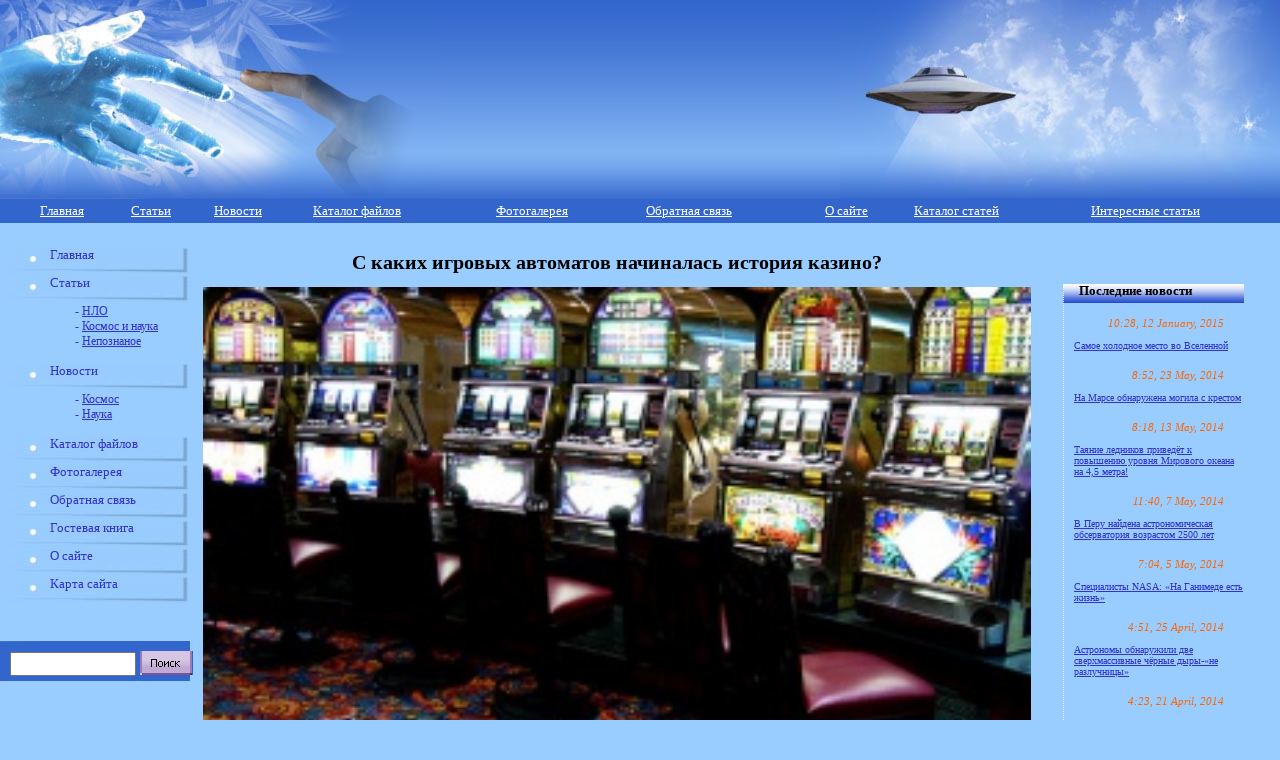

--- FILE ---
content_type: text/html; charset=windows-1251
request_url: http://paranormal.org.ru/article.php?id=1501
body_size: 7496
content:

<!DOCTYPE html PUBLIC "-//W3C//DTD HTML 4.01 Transitional//EN">
<html>
<base href="http://paranormal.org.ru/" />
<head>
	<meta http-equiv="Content-Type" content="text/html; charset=windows-1251" />
	<title>С каких игровых автоматов начиналась история казино&#063;</title>
	<link href="style.css" rel="stylesheet" type="text/css" />	
	<meta name="keywords" content="С каких игровых автоматов начиналась история казино&#063;" /> 
	<meta name="copyright" content="&copy; 2007 - 2026 Кравцов Виктор" />
	<meta name="description" content="С каких игровых автоматов начиналась история казино&#063;" />
	<meta http-equiv="imagetoolbar" content="no" />
	<link rel="shortcut icon" href="/favicon.ico" /> 
	<link rel="alternate" type="application/rss+xml" title="Мир паранормального" href="/rss.php" />
</head>

<body>
<div id="sh" onClick="location.href='/'">
	<div id="bgl">
	</div>
	<div id="bgr">
	</div>
	<div style=" padding-top:40px; position:absolute; z-index:50; left:50%; margin-left:-234px; text-align:center;">
	
<!-- RotaBan.ru Ad Code -->
<script type="text/javascript">
(function(){
    var rb = document.createElement('script');
        d = new Date();
    d.setHours(0);
    d.setMinutes(0);
    d.setSeconds(0);
    d.setMilliseconds(0);
    rb.type = 'text/javascript';
    rb.async = true;
    rb.src = '//s1.rotaban.ru/rotaban.js?v=' + d.getTime();
    (document.getElementsByTagName('head')[0]||document.getElementsByTagName('body')[0]).appendChild(rb);
})();
</script>
<!-- END RotaBan.ru Ad Code -->
<!-- RotaBan.ru Zone Code -->
<div id="rotaban_227074" class="rbrocks rotaban_ac9219fff28f419ebd5a5fdf91b3bbdd"></div>
<!-- END RotaBan.ru Zone Code -->	
	</div>
</div>


<div id="menu">
	<center><table cellspacing="0" cellpadding="0" width="100%" border="0">
		<tr>
			<td height="25"  >
				<a href="/" class="ss">
					Главная
				</a>
			</td>
			<td>
				<a href="sta.php" class="ss">
					Статьи
				</a>
			</td>
			<td>
				<a href="news.php" class="ss" >
					Новости
				</a>
			</td>
			<td>
				<a href="downloads.php" class="ss"  >
					Каталог файлов
				</a>
			</td>
			<td>
				<a href="fotogall/" class="ss">
					Фотогалерея
				</a>
			</td>
			<td>
				<a href="mail.php" class="ss">
					Обратная связь
				</a>
			</td>
			<td>
				<a href="info.php" class="ss" >
					О сайте
				</a>
			</td>
			<td>
				<a href="text.php" class="ss" >
					Каталог статей</a>
				
				</a>
			</td>
			<td>
				<a href="article.php" class="ss"  >
					Интересные статьи</a>
				
				</a>
			</td>
		</tr>
	</table></center>
</div>
<div>
	<table cellspacing="0" cellpadding="0" width="99.5%" border="0">
		<tr>
			<td colspan="3" height="25">
			
			</td>
		</tr>
		<tr>
			<td width="200" valign="top">
				<table cellspacing="0" cellpadding="0" width="100%" border="0">
					<tr>
						<td>
							<div class="menx">
								<a href="/" class="sa" style="position:relative;left:50px;">
									Главная
								</a><br />
							</div>
							<div class="menx">
								<a href="sta.php" class="sa" style="position:relative;left:50px;">
									Статьи 
								</a><br />
							</div>
							<div style="left: 75px; position: relative; width: 193px; color: #3333CC;font-family: Verdana ;font-size: 0.75em;text-decoration: none; margin-bottom:15px;">
- <a href="/sta.php?categ=1" >НЛО</a><br />- <a href="/sta.php?categ=2" >Космос и наука</a><br />- <a href="/sta.php?categ=3" >Непознаное</a><br />								
								
							</div>
							<div class="menx">
								<a href="news.php" class="sa" style="position:relative;left:50px;">
									Новости
								</a><br />
							</div>
							<div style="left: 75px; position: relative; width: 193px; color: #3333CC;font-family: Verdana ;font-size: 0.75em;text-decoration: none; margin-bottom:15px;">
- <a href="/news.php?categ=1" >Космос</a><br />- <a href="/news.php?categ=2" >Наука</a><br />								
								
							</div>
							<div class="menx">
								<a href="downloads.php" class="sa" style="position:relative;left:50px;">
									Каталог файлов
								</a><br />
							</div>
							<div class="menx">
								<a href="fotogall/" class="sa" style="position:relative;left:50px;">
									Фотогалерея
								</a><br />
							</div>
							<div class="menx">
								<a href="mail.php" class="sa" style="position:relative;left:50px;">
									Обратная связь
								</a><br />
							</div>
							<div class="menx">
								<a href="guestbook/" class="sa" style="position:relative;left:50px;">
									Гостевая книга
								</a><br />
							</div>
							<div class="menx">
								<a href="info.php" class="sa" style="position:relative;left:50px;">
									О сайте
								</a><br />
							</div>
							<div class="menx">
								<a href="map.php" class="sa" style="position:relative;left:50px;">
									Карта сайта
								</a><br />
							</div>

						</td>
					</tr>
				</table>
				<br /><br />
				<div id="form">
					<form action="search.php" method="post" style="position:relative;top:4px;left:10px;">
						<input type="text" size="12" class="form" name="wx">
<![if IE]><style>input.antiIE{
position:relative; top:4px;
}
</style>
<![endif]>
<![if !IE]><style>input.antiIE{
position:relative; top:6px;
}
</style>
<![endif]>
						<input type="image" src="./i/search.gif" class="antiIE">
					</form>
				</div><br />
				
	<br/><br/>
	<script type="text/javascript" src="//vk.com/js/api/openapi.js?105"></script>

<!-- VK Widget -->
<div id="vk_groups" style="border:1px solid #3D43D1;"></div>
<script type="text/javascript">
VK.Widgets.Group("vk_groups", {mode: 0, width: "190", height: "130", color1: '99CCFF', color2: '2B587A', color3: '5B7FA6'}, 62921968);
</script><br /><br />

			 
	
 
			
				
			<br /></div>
			</td>
			<td valign="top">
				<table width="99%" height="1500">
					<tr> 
						<td valign="top"> 
	<!-- Яндекс.Директ -->
<div id="yandex_ad"></div>
<script type="text/javascript">
(function(w, d, n, s, t) {
    w[n] = w[n] || [];
    w[n].push(function() {
        Ya.Direct.insertInto(21373, "yandex_ad", {
            ad_format: "direct",
            type: "posterHorizontal",
            border_type: "ad",
            limit: 3,
            title_font_size: 3,
            links_underline: true,
            site_bg_color: "99CCFF",
            bg_color: "99CCFF",
            border_color: "3366CC",
            title_color: "CC0000",
            url_color: "000000",
            text_color: "000000",
            hover_color: "FF0000",
            sitelinks_color: "0000CC",
            favicon: true,
            no_sitelinks: false
        });
    });
    t = d.getElementsByTagName("script")[0];
    s = d.createElement("script");
    s.src = "//an.yandex.ru/system/context.js";
    s.type = "text/javascript";
    s.async = true;
    t.parentNode.insertBefore(s, t);
})(window, document, "yandex_context_callbacks");
</script>
										
												
					
<div style="width:100%;"><h1>С каких игровых автоматов начиналась история казино&#063;</h1>
			<div class="text"><img src="http://paranormal.org.ru/upload/image/1493123009.jpg" style="margin-right: 1em;" alt="С каких игровых автоматов начиналась история казино&#063;" align="left"/><p>
	Конечно, нельзя сравнивать те игровые аппараты, которые появились первыми в момент развития казино, с теми, которыми они оснащены сегодня. Ведь современные игровые слоты отличаются яркой графикой, интересными сюжетами, а их огромное многообразие позволяет всем желающим выбрать те модели, которые идеально подойдут и устроят, что немаловажно.</p>
<p>
	<strong>История казино и игровые аппараты. Особенности</strong></p>
<p>
	Знайте, что действительно <a href="http://777vulcankazino.com/">игровые автоматы вулкан казино</a>&nbsp;&ndash; представляют собой один из самых актуальных, востребованных и интереснейших развлечений, причем в любом современном онлайн казино, которое вы пожелаете посетить.</p>
<p>
	Хочется отметить, что Чарльз Фей является одним из первых разработчиков игровых аппаратов, которому удалось придумать легендарную машину в далеком 1896 году, что же, касается формы, визуального оформления, популярности, то всему этому не было предела.</p>
<p>
	Как только, появился первый аппарат, то его можно было встретить в барах, различных табачных лавках, первые агрегаты обладали тремя барабанами, имели десять символов. Несмотря на то, что все ценители азартных развлечений прекрасно понимали, что вероятность выигрыша не является большой, все же, популярность игровых автоматов постоянно возрастала, каждый желающий мог проверить свою удачливость, испытать госпожу Фортуну.</p>
<p>
	Конечно же, те компании, которые собственно и занимались разработкой игровых аппаратов, прекрасно понимали это, тем самым желали делать все необходимое, предпринимая все меры, чтобы на свет появлялись более новые и усовершенствованные слоты, которые станут обладать пятью барабанами, а также увеличенным джекпотом. Со временем все было именно так, естественно интерес к азартным развлечениям стал расти еще больше.</p>
<p>
	Что же, касается восьмидесятых, то нельзя не отметить, в этот период времени, история игровых аппаратов и вовсе меняется, причем кардинально, теперь начинается новая эпоха.</p>
<p>
	Это связано с тем, что добавляются не только компьютерные чипы, но и генераторы случайных чисел. Все это привело к тому, что в казино начали появляться новые изобретения, которые поражали всех геймеров. Теперь можно было забыть о механических слотах, которые предлагали игрокам ограниченное количество символов на каждом барабане, те аппараты, которые встречались теперь, могли предлагать до нескольких сотен символов, причем на каждом барабане.</p>
<p>
	Несмотря на то, что геймеры понимали, что это существенно снижает шансы сорвать джекпот, стать миллионером, все же, они не переставали играть, получая настоящее наслаждение. Что же, касается современного мира, то учтите, сегодня виртуальные игорные дома, готовы предложить всем поклонникам азарта, драйва и адреналина, не только классические аппараты, возможно, к которым вы больше всего привыкли, но и различные новинки, которые отличаются наличием крупного и солидного джекпота, теми или иными бонусами и удивительными, уникальными возможностями.</p>
<p>
	Например, играть в различные слоты, можно бесплатно, как бы это нелепо не звучало, но это действительно так. Естественно, такая новость не может не впечатлять и не радовать всех новичков, у которых нет особого опыта в данной области, но их не покидает желание играть, получая удовольствие и прекрасное настроение.</p>
<p>
	Начиная тренироваться в бесплатном режиме, можно набраться опыта и практики, тем самым получая необходимые знания, которые обязательно пригодятся, когда вы пожелаете сыграть на живые деньги.</p>

			</div>				
								</div>
								<br />
													<table  cellspacing="0" cellpadding="0" width="100%" border="0"><tr><td width="50%"></td><td>
									<div align="right">
									<span class="textx">
										2017-04-25 16:23:29
									</span>
									</div>
								</td></tr></table>
								<div class="ln">
									<div class="lnp"></div>
								</div>
								
			<script type="text/javascript">(function(w,doc) {
				if (!w.__utlWdgt ) {
					w.__utlWdgt = true;
					var d = doc, s = d.createElement('script'), g = 'getElementsByTagName';
					s.type = 'text/javascript'; s.charset='UTF-8'; s.async = true;
					s.src = ('https:' == w.location.protocol ? 'https' : 'http')  + '://w.uptolike.com/widgets/v1/uptolike.js';
					var h=d[g]('body')[0];
					h.appendChild(s);
				}})(window,document);
				</script>
			<div data-background-alpha="0.0" data-orientation="horizontal" data-text-color="000000" data-share-shape="rectangle" data-buttons-color="ff9300" data-sn-ids="fb.tw.ok.vk.gp.mr.lj." data-counter-background-color="ffffff" data-share-counter-size="11" data-share-size="30" data-background-color="ededed" data-top-button="false" data-share-counter-type="common" data-pid="1259316" data-counter-background-alpha="1.0" data-share-style="1" data-mode="share" data-following-enable="false" data-like-text-enable="false" data-hover-effect="scale" data-selection-enable="true" data-icon-color="ffffff" class="uptolike-buttons" ></div>	
		

  
						</td> 
					</tr>
					<tr>
						<td valign="bottom">
					<div class="ln">
						<div class="lnp"></div>
					</div>	
					<table cellspacing="0" cellpadding="0" width="600">
					<tr>
						<td>
							<a href="/" class="sa">
								Главная
							</a><img src="./i/th.gif" alt="" style="position:relative;top:2px;">
						<td>
						<td>
							<a href="sta.php" class="sa">
								Статьи
							</a><img src="./i/th.gif" alt="" style="position:relative;top:2px;">
						</td>
						<td>
							<a href="news.php" class="sa">
								Новости
							</a><img src="./i/th.gif" alt="" style="position:relative;top:2px;">
						</td>
						<td>
							<a href="downloads.php" class="sa">
								Каталог файлов
							</a><img src="./i/th.gif" alt="" style="position:relative;top:2px;">
						</td>
						<td>
							<a href="fotogall/" class="sa">
								Фотогалерея
							</a><img src="./i/th.gif" alt="" style="position:relative;top:2px;">
						</td>
 
						<td>
							<a href="text.php" class="sa">
								Каталог статей
							</a><img src="./i/th.gif" alt="" style="position:relative;top:2px;">
						</td>	
						<td>
							<a href="article.php" class="sa">
								Статьи
							</a><img src="./i/th1.gif" alt="" style="position:relative;top:2px;">
						</td>
					</tr>
				</table>
				
			
			
						</td>
					</tr>
				</table>
			</td>
			
			<td width="230" valign="top">
			
			
				<div style="position:relative;left:20px;width:180px;"> 
				
						 
						 <br/><br/>
						 
         <div id="ps" style="border-left:1px dotted #fff;"> 
            <div style="position:relative;left:10px;width:170px;"> <span class="zag" style="position:relative;left:5px;"> 
              Последние новости </span>
              
			    <br /><br />
                <div align="right"><span class="date"><i>  10:28, 12 January, 2015 </i></span> <br /></div>
			              <span class="textx"><br />
              <a href="news.php?wx=970" class="sst">Самое холодное место во Вселенной</a></span> 
              
			    <br /><br />
                <div align="right"><span class="date"><i>  8:52, 23 May, 2014 </i></span> <br /></div>
			              <span class="textx"><br />
              <a href="news.php?wx=969" class="sst">На Марсе обнаружена могила с крестом</a></span> 
              
			    <br /><br />
                <div align="right"><span class="date"><i>  8:18, 13 May, 2014 </i></span> <br /></div>
			              <span class="textx"><br />
              <a href="news.php?wx=968" class="sst">Таяние ледников приведёт к повышению уровня Мирового океана на 4,5 метра!</a></span> 
              
			    <br /><br />
                <div align="right"><span class="date"><i>  11:40, 7 May, 2014 </i></span> <br /></div>
			              <span class="textx"><br />
              <a href="news.php?wx=967" class="sst">В Перу найдена астрономическая обсерватория возрастом 2500 лет</a></span> 
              
			    <br /><br />
                <div align="right"><span class="date"><i>  7:04, 5 May, 2014 </i></span> <br /></div>
			              <span class="textx"><br />
              <a href="news.php?wx=966" class="sst">Специалисты NASA: «На Ганимеде есть жизнь»</a></span> 
              
			    <br /><br />
                <div align="right"><span class="date"><i>  4:51, 25 April, 2014 </i></span> <br /></div>
			              <span class="textx"><br />
              <a href="news.php?wx=965" class="sst">Астрономы обнаружили две сверхмассивные чёрные дыры-«не разлучницы»</a></span> 
              
			    <br /><br />
                <div align="right"><span class="date"><i>  4:23, 21 April, 2014 </i></span> <br /></div>
			              <span class="textx"><br />
              <a href="news.php?wx=964" class="sst">В созвездии Лебедя нашли «вторую Землю»</a></span> 
                        </div>
          </div>
        <br />
		
	<p>
	Пользуясь данным ресурсом вы даёте разрешение на сбор, анализ и хранение своих персональных данных согласно <a href="http://paranormal.org.ru/article.php?id=1534">Правилам</a>.</p>

		 
          <br /><br />
          <div id="pd" style="border-left:1px dotted #fff;"> 
            <div style="position:relative;left:10px;width:170px;"> <span class="zag" style="position:relative;left:5px;"> 
            Последние статьи </span>
            </div>
			<div style="position:relative;left:10px;width:170px;">
              
			    <br /><br />
                <div align="right"><span class="date"><i>  21:01, 28 March, 2025 </i></span> <br /></div> <br />
			              <span class="textx">
              <a href="sta.php?wx=448" class="sst"></a></span> 
              
			    <br /><br />
                <div align="right"><span class="date"><i>  21:01, 28 March, 2025 </i></span> <br /></div> <br />
			              <span class="textx">
              <a href="sta.php?wx=447" class="sst">Две основные позиции при игре в покер pokerok</a></span> 
              
			    <br /><br />
                <div align="right"><span class="date"><i>  12:37, 27 February, 2025 </i></span> <br /></div> <br />
			              <span class="textx">
              <a href="sta.php?wx=446" class="sst">Асфальтирование придомовой территории: Полное руководство для жильцов и собственников</a></span> 
              
			    <br /><br />
                <div align="right"><span class="date"><i>  15:44, 25 December, 2024 </i></span> <br /></div> <br />
			              <span class="textx">
              <a href="sta.php?wx=445" class="sst">Самый известный игровой клуб и его азартная индустрия развлечений для большинства геймеров</a></span> 
              
			    <br /><br />
                <div align="right"><span class="date"><i>  18:27, 16 December, 2024 </i></span> <br /></div> <br />
			              <span class="textx">
              <a href="sta.php?wx=444" class="sst">Все, что вы хотели знать о базе ТУ: от основ до практических советов</a></span> 
              
			    <br /><br />
                <div align="right"><span class="date"><i>  6:07, 5 December, 2024 </i></span> <br /></div> <br />
			              <span class="textx">
              <a href="sta.php?wx=443" class="sst">Как легко и быстро получить займ онлайн на карту: ваш путеводитель в мир кредитов</a></span> 
              
			    <br /><br />
                <div align="right"><span class="date"><i>  16:15, 29 September, 2024 </i></span> <br /></div> <br />
			              <span class="textx">
              <a href="sta.php?wx=442" class="sst">Накрутка трафика: что это такое и как использовать правильно&#063;</a></span> 
              			  </div>
			 </div> 
	<br/>
	<br/>

			

			</td>
		</tr>
		<tr>
			<td colspan="3">
				<div id="foot">
					
          <div style="float:left;position:relative;left:15px;top:5px;width:700px;"> 
            <span class="foot"> При любом использовании материалов сайта, гиперссылка 
            на <a href="http://paranormal.org.ru/" class="foot">paranormal.org.ru</a> обязательна.<br />2007 - 2026 © paranormal.org.ru
			
			 
			
			</span> 
			</div>
					
          <div style="float:right;position:relative;left:-10px;top: 5px;">
<!--Rating@Mail.ru COUNTEr--><script language="JavaScript" type="text/javascript"><!--
d=document;var a='';a+=';r='+escape(d.referrer)
js=10//--></script><script language="JavaScript1.1" type="text/javascript"><!--
a+=';j='+navigator.javaEnabled()
js=11//--></script><script language="JavaScript1.2" type="text/javascript"><!--
s=screen;a+=';s='+s.width+'*'+s.height
a+=';d='+(s.colorDepth?s.colorDepth:s.pixelDepth)
js=12//--></script><script language="JavaScript1.3" type="text/javascript"><!--
js=13//--></script><script language="JavaScript" type="text/javascript"><!--
d.write('<a href="http://top.mail.ru/jump?from=1110408"'+
' target=_top><img src="http://d1.cf.b0.a1.top.list.ru/counter'+
'?id=1110408;t=57;js='+js+a+';rand='+Math.random()+
'" alt="Рейтинг@Mail.ru"'+' border=0 height=31 width=88/><\/a>')
if(11<js)d.write('<'+'!-- ')//--></script><noscript><img
src="http://d1.cf.b0.a1.top.list.ru/counter?js=na;id=1110408;t=57"
border=0 height=31 width=88 alt="Рейтинг@Mail.ru"/></noscript><script language="JavaScript" type="text/javascript"><!--
if(11<js)d.write('--'+'>')//--></script><!--/COUNTER-->
<script type="text/javascript" language="javascript" charset="UTF-8" src="http://js.ru.redtram.com/n4p/p/a/paranormal.org.ru_21317.js"></script>

<!--begin of Rambler's Top100 code -->
<img src="http://counter.rambler.ru/top100.cnt?984321" alt="" width=1 height=1 border=0>
<!--end of Top100 code-->
<!--LiveInternet counter--><script type="text/javascript">document.write("<img src='http://counter.yadro.ru/hit?t17.11;r" + escape(document.referrer) + ((typeof(screen)=="undefined")?"":";s"+screen.width+"*"+screen.height+"*"+(screen.colorDepth?screen.colorDepth:screen.pixelDepth)) + ";u" + escape(document.URL) +";i" + escape("Жж"+document.title.substring(0,80)) + ";" + Math.random() + "' border=0 width=88 height=31 alt='' title='LiveInternet: показано число просмотров за 24 часа, посетителей за 24 часа и за сегодня'>")</script><!--/LiveInternet-->
<!-- Yandex.Metrika counter --><script type="text/javascript">(function (d, w, c) { (w[c] = w[c] || []).push(function() { try { w.yaCounter21373 = new Ya.Metrika({id:21373, webvisor:true, clickmap:true, trackLinks:true, accurateTrackBounce:true,type:1}); } catch(e) { } }); var n = d.getElementsByTagName("script")[0], s = d.createElement("script"), f = function () { n.parentNode.insertBefore(s, n); }; s.type = "text/javascript"; s.async = true; s.src = (d.location.protocol == "https:" ? "https:" : "http:") + "//mc.yandex.ru/metrika/watch.js"; if (w.opera == "[object Opera]") { d.addEventListener("DOMContentLoaded", f, false); } else { f(); } })(document, window, "yandex_metrika_callbacks");</script><noscript><div><img src="//mc.yandex.ru/watch/21373?cnt-class=1" style="position:absolute; left:-9999px;" alt="" /></div></noscript><!-- /Yandex.Metrika counter -->
					</div>
				</div>
			</td>
		</tr>
	</table>
</div>
 </body>
</html><script async="async" src="https://w.uptolike.com/widgets/v1/zp.js?pid=309163"></script><script type="text/javascript">

  var _gaq = _gaq || [];
  _gaq.push(['_setAccount', 'UA-47871526-1']);
  _gaq.push(['_trackPageview']);

  (function() {
    var ga = document.createElement('script'); ga.type = 'text/javascript'; ga.async = true;
    ga.src = ('https:' == document.location.protocol ? 'https://ssl' : 'http://www') + '.google-analytics.com/ga.js';
    var s = document.getElementsByTagName('script')[0]; s.parentNode.insertBefore(ga, s);
  })();

</script>

--- FILE ---
content_type: application/javascript;charset=utf-8
request_url: https://w.uptolike.com/widgets/v1/version.js?cb=cb__utl_cb_share_1769181995804624
body_size: 397
content:
cb__utl_cb_share_1769181995804624('1ea92d09c43527572b24fe052f11127b');

--- FILE ---
content_type: application/javascript;charset=utf-8
request_url: https://w.uptolike.com/widgets/v1/widgets-batch.js?params=JTVCJTdCJTIycGlkJTIyJTNBJTIyMTI1OTMxNiUyMiUyQyUyMnVybCUyMiUzQSUyMmh0dHAlM0ElMkYlMkZwYXJhbm9ybWFsLm9yZy5ydSUyRmFydGljbGUucGhwJTNGaWQlM0QxNTAxJTIyJTdEJTVE&mode=0&callback=callback__utl_cb_share_1769181996660571
body_size: 391
content:
callback__utl_cb_share_1769181996660571([{
    "pid": "1259316",
    "subId": 0,
    "initialCounts": {"fb":0,"tw":0,"tb":0,"ok":0,"vk":0,"ps":0,"gp":0,"mr":0,"lj":0,"li":0,"sp":0,"su":0,"ms":0,"fs":0,"bl":0,"dg":0,"sb":0,"bd":0,"rb":0,"ip":0,"ev":0,"bm":0,"em":0,"pr":0,"vd":0,"dl":0,"pn":0,"my":0,"ln":0,"in":0,"yt":0,"rss":0,"oi":0,"fk":0,"fm":0,"li":0,"sc":0,"st":0,"vm":0,"wm":0,"4s":0,"gg":0,"dd":0,"ya":0,"gt":0,"wh":0,"4t":0,"ul":0,"vb":0,"tm":0},
    "forceUpdate": ["fb","ok","vk","ps","gp","mr","my"],
    "extMet": false,
    "url": "http%3A%2F%2Fparanormal.org.ru%2Farticle.php%3Fid%3D1501",
    "urlWithToken": "http%3A%2F%2Fparanormal.org.ru%2Farticle.php%3Fid%3D1501%26_utl_t%3DXX",
    "intScr" : false,
    "intId" : 0,
    "exclExt": false
}
])